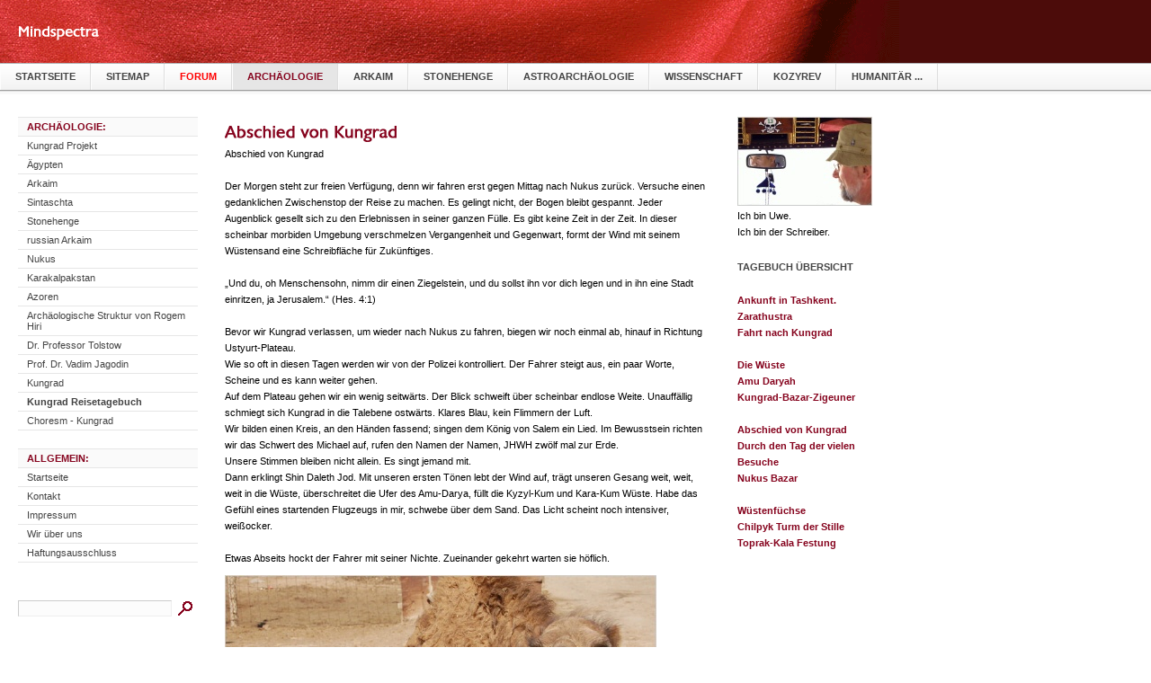

--- FILE ---
content_type: text/html; charset=UTF-8
request_url: https://mindspectra.de/archaeologie/kungrad-reisetagebuch/abschied-von-kungrad.php
body_size: 4642
content:
<!DOCTYPE html PUBLIC "-//W3C//DTD XHTML 1.0 Transitional//EN" "http://www.w3.org/TR/xhtml1/DTD/xhtml1-transitional.dtd">

<html xmlns="http://www.w3.org/1999/xhtml" xml:lang="de" lang="de">
<head>
<title>Abschied von Kungrad</title>
<meta http-equiv="X-UA-Compatible" content="IE=EmulateIE7" />
<meta http-equiv="content-language" content="de" />
<meta http-equiv="content-type" content="text/html; charset=ISO-8859-1" />
<meta http-equiv="expires" content="0" />
<meta name="author" content="Mindspectra" />
<meta name="description" content="Tage-Buch der Kungradreise  Ich bin Uwe. Ich bin der Schreiber  &quot;Wohin unseretwegen ein Vorl&auml;ufer gegangen ist, Jesus, der f&uuml;r immer Hoherpriester nach der Weise Melchisedeks geworden ist&quot; ( Hebr&auml;..." />
<meta name="keywords" lang="de" content="R&ouml;mische Arch&auml;ologie, Klassische Arch&auml;ologie, &Auml;gyptologie, Pal&auml;opathologie, Astro-Arch&auml;ologie, Christus, Menschen, Zeitzyklen, Zivilisationen, Regionen, Zusammenh&auml;nge von alten Zivilisationen" />
<meta name="generator" content="" />
<link href="https://www.mindspectra.de/assets/rss/archaeologie-news-mindspectra.xml" rel="alternate" type="application/rss+xml" title="Mindspectra | Arch�ologie NEWS" />
<link rel="shortcut icon" href="https://www.mindspectra.de/images/favicon.ico" />
<link rel="canonical" href="https://www.mindspectra.de/archaeologie/kungrad-reisetagebuch/abschied-von-kungrad.php" />
<link rel="stylesheet" type="text/css" href="../../assets/sf.css" />
<link rel="stylesheet" type="text/css" href="../../assets/sd.css" />
<link rel="stylesheet" type="text/css" href="../../assets/sc.css" />
<script type="text/javascript" src="../../assets/jq.js"></script>

</head>

<body>

<!-- $Id: google_analytics.ccml 21 2014-06-01 13:09:34Z volker $ -->
<script type="text/javascript">
//<![CDATA[

var gaJsHost = (("https:" == document.location.protocol) ? "https://ssl." : "http://www.");
document.write(unescape("%3Cscript src='" + gaJsHost + "google-analytics.com/ga.js' type='text/javascript'%3E%3C/script%3E"));

//]]>
</script>

<script type="text/javascript">
//<![CDATA[

var pageTracker = _gat._getTracker('UA-4745236-1');
_gat._anonymizeIp();
pageTracker._setDomainName("none");  
pageTracker._setAllowLinker(true);
pageTracker._initData();
pageTracker._trackPageview();

//]]>
</script><div id="logo"></div>

<div id="maintopic"><a href="../../index.php">Startseite</a><a  href="../../sitemap/index.php">Sitemap</a><a  style="color: #ff0000"; href="http://www.mindspectra.de/">Forum</a><a class="sel" href="../index.php">Arch&auml;ologie</a><a  href="../../arkaim/index.php">Arkaim</a><a  href="../../stonehenge/index.php">Stonehenge</a><a  href="../../astroarchaeologie/index.php">Astroarch&auml;ologie</a><a  href="../../wissenschaft/index.php">Wissenschaft</a><a  href="../../kozyrev/index.php">Kozyrev</a><a  href="../../humanitaer/index.php">Humanit&auml;r ...</a></div>

<div id="frame">

<div id="topic">

<h3>Arch&auml;ologie:</h3>
<p>
<a  href="../kungrad-projekt/index.php">Kungrad Projekt</a>
</p>
<p>
<a  href="../aegypten/index.php">&Auml;gypten</a>
</p>
<p>
<a  href="../arkaim/index.php">Arkaim</a>
</p>
<p>
<a  href="../sintaschta/index.php">Sintaschta</a>
</p>
<p>
<a  href="../stonehenge/index.php">Stonehenge</a>
</p>
<p>
<a  href="../russian-arkaim/index.php">russian Arkaim</a>
</p>
<p>
<a  href="../nukus/index.php">Nukus</a>
</p>
<p>
<a  href="../karakalpakstan/index.php">Karakalpakstan</a>
</p>
<p>
<a  href="../azoren/index.php">Azoren</a>
</p>
<p>
<a  href="../archaeologische-struktur-von-rogem-hiri/index.php">Arch&auml;ologische Struktur von Rogem Hiri</a>
</p>
<p>
<a  href="../dr-professor-tolstow/index.php">Dr. Professor Tolstow</a>
</p>
<p>
<a  href="../vadim-jagodin/index.php">Prof. Dr. Vadim Jagodin</a>
</p>
<p>
<a  href="../kungrad/index.php">Kungrad</a>
</p>
<p>
<strong><a  href="./index.php">Kungrad Reisetagebuch</a>
</strong></p>
<p>
<a  href="../choresm-kungrad/index.php">Choresm - Kungrad</a>
</p>
<h3>Allgemein:</h3>
<p>
<a  href="../../index.php">Startseite</a>
</p>
<p>
<a  href="../../kontakt.php">Kontakt</a>
</p>
<p>
<a  href="../../impressum.php">Impressum</a>
</p>
<p>
<a  href="../../wir-ueber-uns.php">Wir &uuml;ber uns</a>
</p>
<p>
<a  href="../../haftungsausschluss.php">Haftungsausschluss</a>
</p>
<form class="search" action="../../fts.php" method="get">
<input class="search" type="text" name="criteria" maxlength="30" />
<input type="image" src="../../images/psearch.gif" />
</form>
</div>

<div id="content">
<h1 style="background-image:url(../../images/ph8534779c6c0f56d0c.gif);"></h1>
<p  style="" >Abschied von Kungrad<br/><br/>Der Morgen steht zur freien Verf&uuml;gung, denn wir fahren erst gegen Mittag nach Nukus zur&uuml;ck. Versuche einen gedanklichen Zwischenstop der Reise zu machen. Es gelingt nicht, der Bogen bleibt gespannt. Jeder Augenblick gesellt sich zu den Erlebnissen in seiner ganzen F&uuml;lle. Es gibt keine Zeit in der Zeit. In dieser scheinbar morbiden Umgebung verschmelzen Vergangenheit und Gegenwart, formt der Wind mit seinem W&uuml;stensand eine Schreibfl&auml;che f&uuml;r Zuk&uuml;nftiges.<br/><br/>&bdquo;Und du, oh Menschensohn, nimm dir einen Ziegelstein, und du sollst ihn vor dich legen und in ihn eine Stadt einritzen, ja Jerusalem.&ldquo; (Hes. 4:1)<br/><br/>Bevor wir Kungrad verlassen, um wieder nach Nukus zu fahren, biegen wir noch einmal ab, hinauf in Richtung Ustyurt-Plateau. <br/>Wie so oft in diesen Tagen werden wir von der Polizei kontrolliert. Der Fahrer steigt aus, ein paar Worte, Scheine und es kann weiter gehen.<br/>Auf dem Plateau gehen wir ein wenig seitw&auml;rts. Der Blick schweift &uuml;ber scheinbar endlose Weite. Unauff&auml;llig schmiegt sich Kungrad in die Talebene ostw&auml;rts. Klares Blau, kein Flimmern der Luft.<br/>Wir bilden einen Kreis, an den H&auml;nden fassend; singen dem K&ouml;nig von Salem ein Lied. Im Bewusstsein richten wir das Schwert des Michael auf, rufen den Namen der Namen, JHWH zw&ouml;lf mal zur Erde.<br/>Unsere Stimmen bleiben nicht allein. Es singt jemand mit.<br/>Dann erklingt Shin Daleth Jod. Mit unseren ersten T&ouml;nen lebt der Wind auf, tr&auml;gt unseren Gesang weit, weit, weit in die W&uuml;ste, &uuml;berschreitet die Ufer des Amu-Darya, f&uuml;llt die Kyzyl-Kum und Kara-Kum W&uuml;ste. Habe das Gef&uuml;hl eines startenden Flugzeugs in mir, schwebe &uuml;ber dem Sand. Das Licht scheint noch intensiver, wei&szlig;ocker. <br/><br/>Etwas Abseits hockt der Fahrer mit seiner Nichte. Zueinander gekehrt warten sie h&ouml;flich.<br/></p>
	
	
<img src="../../images/kungrad-kamel_480.jpg" width="480" height="318" alt="" border="0"/>	
<h3>Kungrads Kamel</h3>
<p  style="" ><br/>Bevor wir Kungrad verlassen, um wieder nach Nukus zu fahren, biegen wir noch einmal ab, hinauf in Richtung Ustyurt-Plateau. <br/>Wie so oft in diesen Tagen werden wir von der Polizei kontrolliert. Der Fahrer steigt aus, ein paar Worte, Scheine und es kann weiter gehen.<br/>Auf dem Plateau gehen wir ein wenig seitw&auml;rts. Der Blick schweift &uuml;ber scheinbar endlose Weite. Unauff&auml;llig schmiegt sich Kungrad in die Talebene ostw&auml;rts. Klares Blau, kein Flimmern der Luft.<br/>Wir bilden einen Kreis, an den H&auml;nden fassend; singen dem K&ouml;nig von Salem ein Lied. Im Bewusstsein richten wir das Schwert des Michael auf, rufen den Namen der Namen, JHWH zw&ouml;lf mal zur Erde.<br/>Unsere Stimmen bleiben nicht allein. Es singt jemand mit.<br/>Dann erklingt Shin Daleth Jod. Mit unseren ersten T&ouml;nen lebt der Wind auf, tr&auml;gt unseren Gesang weit, weit, weit in die W&uuml;ste, &uuml;berschreitet die Ufer des Amu-Darya, f&uuml;llt die Kyzyl-Kum und Kara-Kum W&uuml;ste. Habe das Gef&uuml;hl eines startenden Flugzeugs in mir, schwebe &uuml;ber dem Sand. Das Licht scheint noch intensiver, wei&szlig;ocker. <br/><br/>Etwas Abseits hockt der Fahrer mit seiner Nichte. Zueinander gekehrt warten sie h&ouml;flich.<br/><br/>Tolek, so hei&szlig;t er, m&ouml;chte uns noch ein Kamel zeigen, das Verwandte in Kungrad halten. So machen wir einen weiteren Abstecher, besuchen Tolek`s Verwandte. <br/>Das Kamel ist ein Dromedar, sehr zottelig. Die Familie Mutter, Tochter und Sohn sind auf dem Hof besch&auml;ftigt, als wir viel Staub aufwirbelnd vorfahren. Mutter und Tochter haben alles f&uuml;rs Brotbacken vorbereitet. Im Lehmofen brennt ein Feuer, dessen Flammenspitzen noch oben aus dem Loch z&uuml;ngeln.<br/>Die Form des Ofens gleicht einem Bienenkorb. Deutlich ist das Stroh, welches dem Lehm aus Stabilit&auml;tsgr&uuml;nden beigemischt ist, zu sehen.<br/>Der Ofen scheint nun hei&szlig; genug zu sein. Die drei unteren Z&uuml;ge werden mit alter Asche geschlossen. Der vorbereitete Teig wird ausgerollt. Zielsicher dr&uuml;ckt die Tochter sieben runde Mandalas mit einem Stempel in den Teig.<br/>Sodann wird der Teigfladen auf einen speziellen Handschuh gelegt. Er hat eine halbrunde Form, auf die der Teig ruht, mit Wasser abgerieben und dann in einer schnellen fast reflexartigen Bewegung an der inneren Ofenwand kleben bleibt. <br/>Die ganze Prozedur l&auml;uft Hand in Hand mit der Tochter, wie in einem Ballett.<br/>Wir d&uuml;rfen das Brot kaufen. Noch vor Ort probieren wir das warme Geb&auml;ck, schmecken die Elemente Feuer und Erde. <br/>Einige aus der Gruppe kosten auch von der Kamelmilch. Nach Kefir soll sie geschmeckt haben.<br/>Da der Mann des Hauses nicht anwesend ist nimmt der Sohn, zw&ouml;lf wird er sein, das Geld an. Mit W&uuml;rde und Stolz vertritt er den Vater. Die Sitte des Landes erlaubt es Frauen nicht, bei solchen Begebenheiten Geld anzunehmen.<br/><br/>Mit den letzten Sonnenstrahlen treffen wir wieder bei Doulet in Nukus ein, freuen uns auf ein wohlschmeckendes Mahl und Dusche. In welch einem Luxus wir in Deutschland leben, wird uns durch die letzten zwei Tage bewusst. Dankbar nehmen wir die Verh&auml;ltnisse bei Daulet an, wohl wissend, das dies keine Selbstverst&auml;ndlichkeit ist. Ein Geschenk ist es. <br/><br/>F&uuml;r Alexander und Tatjana ist der Tag noch nicht zu Ende.<br/>Sie treffen sich noch mit Natascha, um den n&auml;chsten Tag zu besprechen.</p>
<div id="more">

&raquo;&nbsp;<a href="kungrad.php">Kungrad-Bazar-Zigeuner</a><br/>
&raquo;&nbsp;<a href="durch-den-tag-der-vielen-besuche.php">Durch den Tag der vielen Besuche</a><br/>
</div>

<br/>
<div style="font-size: 11px; color: #888888; text-align: center; padding: 20px 0;">
� Mindspectra</div>
</div>

<div id="sidebar">
  
	
	
<img src="../../images/0330b49a010e10911_sbp.jpg" width="150" height="99" alt="" border="0"/>	
<br/>
<p>Ich bin Uwe.<br/>Ich bin der Schreiber. <br/></p><br/>
<h2>Tagebuch &Uuml;bersicht</h2>
<p><br/><a title="" href="./tashkent.php">Ankunft in Tashkent.</a><br/><a title="" href="./zarathustra.php">Zarathustra</a> <br/><a title="" href="./kungrad-1.php">Fahrt nach Kungrad</a> <br/><br/><a title="" href="./wueste.php">Die W&uuml;ste</a> <br/><a title="" href="./amudaryah.php">Amu Daryah</a> <br/><a title="" href="./kungrad.php">Kungrad-Bazar-Zigeuner</a> <br/><br/><a title="" href="./abschied-von-kungrad.php">Abschied von Kungrad</a> <br/><a title="" href="./durch-den-tag-der-vielen-besuche.php">Durch den Tag der vielen Besuche</a> <br/><a title="" href="./nukus-bazar.php">Nukus Bazar</a> <br/><br/><a title="" href="./wuestenfuechse.php">W&uuml;stenf&uuml;chse</a> <br/><a title="" href="./chilpyk--turm-der-stille-mit-klopfzeichen.php">Chilpyk Turm der Stille</a> <br/><a title="" href="./toprak-kala--festung-unter-dem-sand.php">Toprak-Kala Festung</a></p><br/>
</div>
</div>

<script defer src="https://static.cloudflareinsights.com/beacon.min.js/vcd15cbe7772f49c399c6a5babf22c1241717689176015" integrity="sha512-ZpsOmlRQV6y907TI0dKBHq9Md29nnaEIPlkf84rnaERnq6zvWvPUqr2ft8M1aS28oN72PdrCzSjY4U6VaAw1EQ==" data-cf-beacon='{"version":"2024.11.0","token":"a43c5d6bd64b4f4583d313ef1f067cd6","r":1,"server_timing":{"name":{"cfCacheStatus":true,"cfEdge":true,"cfExtPri":true,"cfL4":true,"cfOrigin":true,"cfSpeedBrain":true},"location_startswith":null}}' crossorigin="anonymous"></script>
</body>
</html>


--- FILE ---
content_type: text/css
request_url: https://mindspectra.de/assets/sf.css
body_size: 193
content:
HTML, BODY, TD, INPUT {
	font-family : Verdana, Arial, Helvetica, sans-serif;
	font-size: 11px;
}

/* Schriftart f�r Formulartabellen und Formularelemente */
table.formtab td,
table.formtab input,
table.formtab select,
table.formtab textarea {
	font-family : Verdana, Arial, Helvetica, sans-serif;
	font-size: 11px;
}


--- FILE ---
content_type: text/css
request_url: https://mindspectra.de/assets/sd.css
body_size: 711
content:
#content {
	width: 540px;
	padding: 0px;
	position: absolute;
	top: 130px;
	left: 250px;
}

#topic {
	width: 200px;
	padding: 0px;
	position: absolute;
	top: 110px;
	left: 20px;

}

#sidebar {
	width: 150px;
	padding: 0px;
	position: absolute;
	top: 130px;
	left: 820px;
}

#logo {
	width: 100%;
	height: 70px;
	background : #4C0C0A url(../images/plogo.gif) no-repeat;
}

#plaintext {
	position: absolute;
	top: 10px;
	left: 880px;
	text-align: right;
	width: 100px;
}

#plaintext a {
	color: #ffffff;
	text-decoration: none;
}

#maintopic {
	width: 100%;
	margin: 0px;
	padding: 1px 0px 2px 0px;
	background: #f9f9f9 url(../images/pmtp.gif) repeat-x;
	height: 32px;
}

#maintopic ul {
	list-style-type: none;
	margin:0px;
	padding:0px;
}

#maintopic li {
	display: inline;
}

#maintopic a {
	display: block;
	float: left;
	margin: 0px;
	padding: 8px 16px 0px 16px;
	text-decoration: none;
	font-family : Arial, Helvetica, sans-serif;
	font-size: 11px;
	font-weight: bold;
	color: #444444;
	border-right: 1px solid #dedede;
	border-left: 1px solid #fdfdfd;
	text-transform : uppercase;
	height: 21px;
}

#maintopic a:hover {
	background-color: #FCF8D5;
}

#maintopic a.sel {
	background-color: #E6E6E6;
	color: #86041E;
}

#topic h3 {
	border-top: 1px solid #E6E6E6;
	border-bottom: 1px solid #E6E6E6;
	background-color: #FAFAFA;
	color: #86041E;
	padding: 4px 10px 4px 10px;
	font-size: 100%;
	font-weight: bold;
	text-transform : uppercase;
	margin: 20px 0px 0px 0px;
}

#topic p {
	padding: 4px 10px 4px 10px;
	border-bottom: 1px solid #E6E6E6;
	margin: 0px;	
}

#topic p a {
	text-decoration: none;
	color: #444444;	
}

#topic p a:hover {
	text-decoration: underline;
	color: #86041E;	
}

form.search {
	padding: 0px;
	margin: 40px 0px 40px 0px;
}

form.search input {
	margin: 0px;
	vertical-align : middle;
}

input.search {
	border-top: #cccccc 1px solid;
	border-left: #cccccc 1px solid;
	border-bottom: #eeeeee 1px solid;
	border-right: #eeeeee 1px solid;
	background-color: #fcfcfc;
	width: 165px;
	padding: 2px;
	color: #86041E}

#ts {
	text-align: center;
}

#ts a {
	text-decoration: none;
	color: #444444;	
}


--- FILE ---
content_type: text/css
request_url: https://mindspectra.de/assets/sc.css
body_size: 1454
content:
/* Content und Sidebar-Elemente */

#content .line {
	height: 1px;
	background-color: #E6E6E6;
	border: 0;
	padding: 0;
	margin: 10px 0 30px 0;
	overflow: hidden;
}

#content p.emphasize {
	border-left: 16px solid #E6E6E6;
	padding-left: 8px;
	margin: 10px 0;
}

#content .w2dptablinks {
	padding: 12px 0 0 0;
	border-bottom: 1px solid #E6E6E6;
	margin-bottom: 10px;
	
}
#content .w2dptablinks a {
	font-weight: normal;
	padding: 4px 10px;
	border-left: 1px solid  #E6E6E6;
	border-top: 1px solid  #E6E6E6;
	border-right: 1px solid #E6E6E6;
	display: block;
	float: left;
	margin-right: 3px;
	color: #86041E;
}
#content .w2dptablinks a.w2dptabsel {background-color: #FAFAFA;}
#content .w2dptablinks a:hover {text-decoration: none;}

BODY {
	margin: 0px 0px 20px 0px;
	padding: 0px;
	background-color: #ffffff;
}

#frame {
	width: 980px;
	margin: 0px;
	padding: 0px;
}

#content h1 {
	margin: 0;
	padding: 0;
	width: 510px;
	height: 30px;
	background-repeat : no-repeat;
	font-size: 5px;
}

#content h2, #sidebar h2 {
	font-size: 100%;
	font-weight : bold;
	margin: 0px;
	color: #444444;
	text-transform: uppercase;
}

#content h2 {
	padding: 6px 0px 2px 0px;
}

#sidebar h2 {
	padding: 2px 0px 2px 0px;
}

#content h3 {
	font-size: 100%;
	font-weigth: bold;
	margin: 0px;
	padding: 2px 0px 2px 0px;
	color: #444444;
}

#content p, #sidebar p {
	margin: 0px;
	padding: 2px 0px 10px 0px;
	line-height: 170%;
}

#content a, #sidebar a {
	text-decoration: none;
	font-weight : bold;
	color: #86041E;
}

#content a:hover, #sidebar a:hover {
	text-decoration: underline;
}

#content .sidepicture {
	float: right;
	padding: 4px 0px 0px 10px;
	margin: 0px 0px 10px 10px;
	width: 160px;
}

#content .clearer {
	clear: both;
}

#more {
	marging: 0px;
	padding: 20px 0px 0px 0px;
	text-align: right;
}

/* Liste */

#content ul, #sidebar ul {
	list-style: none;
	padding: 0px;
	margin: 6px 0px 6px 10px;
}

#content li, #sidebar li {
	padding: 2px 0px 2px 16px;
	background: url(../images/pbull.gif) no-repeat top left;
}

/* Tabelle */

#content table.cells {
	border: 1px solid #cccccc;
}

#content td.cell {
	background-color: #FAFAFA;
}

#content td.headercell {
	background-color: #86041E;
	color: #ffffff;
	font-weight: bold;
}

/* Teaser */

div.teaserelement {
	float: left;
	padding: 0px 20px 0px 0px;
	margin: 0px;
}

div.teaser {
	margin: 0px;
	padding: 2px 0px 2px 0px;
}

div.teaserpicture {
	float: right;
	padding: 0px;
	margin: 4px 0px 10px 10px;
	border: none;
}

#content p.teasertext,
#sidebar p.teasertext {
	margin: 0px;
	padding: 4px 0px 4px 0px;
}

.teasernav {
	clear: both;
	padding: 2px 0px 2px 0px;
	margin: 0px;
	text-align: center;
}

/* Absatztype Formular */

input.box {
	border-top: #cccccc 1px solid;
	border-left: #cccccc 1px solid;
	border-bottom: #eeeeee 1px solid;
	border-right: #eeeeee 1px solid;
	color: #86041E;
	background-color: #fcfcfc;
	width: 300px;
	vertical-align: top;
	padding: 1px;
	margin: 0px 0px 10px 0px;
}

form.formular textarea  {
	border-top: #cccccc 1px solid;
	border-left: #cccccc 1px solid;
	border-bottom: #eeeeee 1px solid;
	border-right: #eeeeee 1px solid;
	color: #86041E;
	background-color: #fcfcfc;
	width: 300px;
	height: 200px;
	vertical-align: top;
	padding: 1px;
	margin: 0px 0px 10px 0px;
}

form.formular .formcaption {
	width: 200px;
	line-height: 200%;
	float: left;
	clear: left;
}

form.formular .formnote {
	color: #444444;
	line-height: 160%;
	padding: 2px 0px 10px 202px !important;
}

.buttoncaption {
	line-height: 200%;
}


/* Plugin-Styles */

P.s2d  {
	font-size: 180%;
	color: #86041E;
	font-weight : bold;
	margin: 0px;
	padding: 2px 0px 2px 0px;
	line-height: 200%;
}

P.s2dsmall {
	font-size: 80%;
}

a.s2dsmall, a.s2dinfo  {
	text-decoration: underline !important;
}

/** F�r Formulare und Shopseiten **/

/* Rahmen und Farbe Formularelemente */
table.formtab select.tx,
table.formtab input.tx,
table.formtab textarea.tx {
	border: 1px solid #444444;
	background-color: #FAFAFA;
}

/* Weitere Styledefinitionen f�r Formularelemente */
/* Rahmen und Farbe Formularelemente Highlight */
table.formtab select.txh,
table.formtab input.txh,
table.formtab textarea.txh,
table.formtab td.txh,
table.formtab table.txh {
	border: 1px solid #A70C0C;
	background-color: #F5E5E5;
}

/* Tabellenbreite */
table.pluginwidth {
	width: 540px;
	margin: auto;
}

table.completewidth, td.completewidth {
	width: 100%;
}

/* Breite der Formularfelder */
table.formtab input.tx,
table.formtab input.txh,
table.formtab textarea.tx,
table.formtab textarea.txh {
	width: 270px;
}

/* H�he der Formularfelder */
table.formtab textarea.tx,
table.formtab textarea.txh {
	height: 108px;
}

/* Farbeliche Anzeige von Fehlermeldungen, immer identisch */
table.formtab td.h, p.h {
	color: #A70C0C;
	font-weight: bold;
	text-align: center;
}

/* Focus und Mausover von Formularelementen, immer identisch */
/*
table.formtab textarea:focus,
table.formtab textarea:hover,
table.formtab select:focus,
table.formtab select:hover,
table.formtab input:focus,
table.formtab input:hover {
	background-color: #FFFFFF;
} */

/* Innenabstand von Formularelementen und Tabellenzellen, immer identisch */
table.formtab input,
table.formtab textarea,
table.formtab td {
	padding-left: 3px;
	padding-right: 3px;
	margin: 0px;
}
